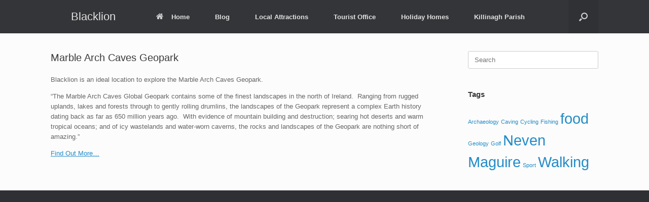

--- FILE ---
content_type: text/css
request_url: http://www.blacklion.ie/wp-content/uploads/so-css/so-css-vantage.css?ver=1537818423
body_size: 1444
content:
/* Remove Footer Info */
#colophon #theme-attribution, #colophon #site-info {
    display: none;
}



/* Remove Home Padding */
.home #main {
  padding-top: 0;
}

.home.layout-full .panel-row-style.panel-row-style-full-width {
  padding-top: 0;
}


/* Vantage center the site title and hide support text */
header#masthead .hgroup .logo {
float: none; 
}

.category .page-header h1 { display: none; }
.archive .page-header h1 { display: none; }

header#masthead .hgroup h1 {
text-align: center;
}

header#masthead .hgroup .support-text { 
display: none;
}

/* Hide Blog and Category Thumbnails */
.blog .entry-thumbnail { display: none; }
.category .entry-thumbnail { display: none; }



/* Main Menu Hover Colour */
.main-navigation ul li:hover > a {
    background: #f39c12;
}

/*Masonry View Remove Meta Data */
.wmle_container .wmle_item .wmle_post_meta {
display:none
}

.wmle_container .wmle_item .wmle_post_title a {
    color: #000000;
    text-decoration: none;
}

/*
.entry-content .gallery img {
    border: solid;
    vertical-align: middle;
}

#gallery-1 img {
    border: 50px solid #cfcfcf;
}
*/

/* Origami - Center Featured Images */
article.post .entry-header .entry-thumbnail img, article.page .entry-header .entry-thumbnail img {
    display: block !important;
    margin-left: auto !important;
margin-right: auto !important;
  width: 100% !important;
}